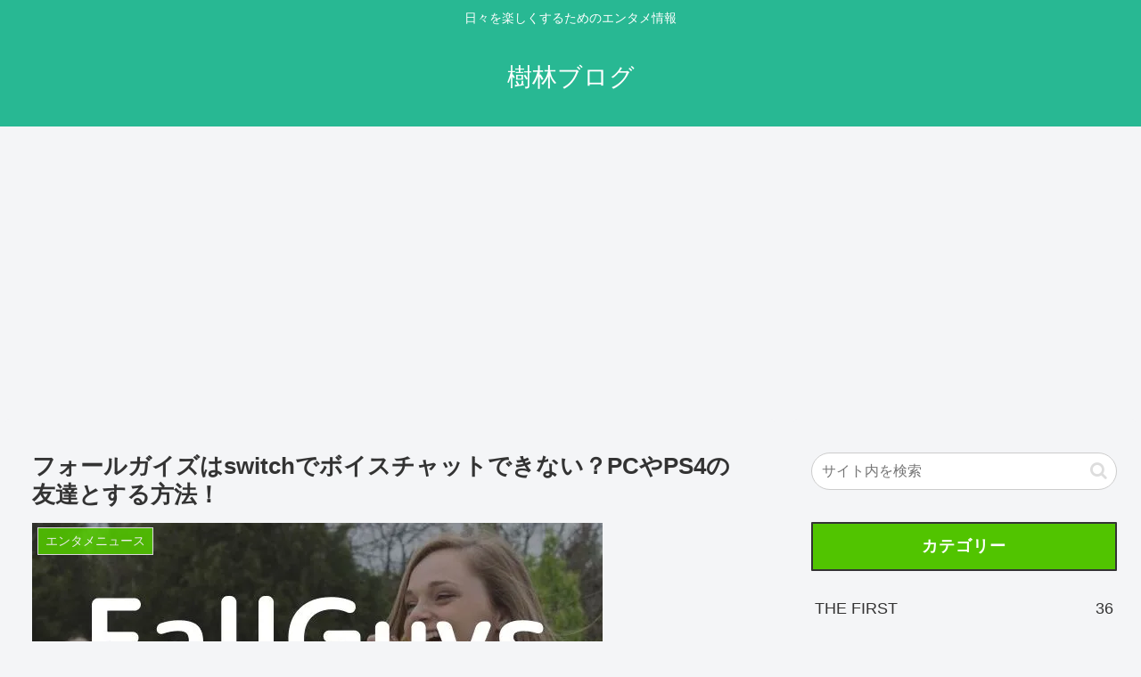

--- FILE ---
content_type: text/html; charset=utf-8
request_url: https://www.google.com/recaptcha/api2/aframe
body_size: 260
content:
<!DOCTYPE HTML><html><head><meta http-equiv="content-type" content="text/html; charset=UTF-8"></head><body><script nonce="6R8kojFWzhqGkYW_8d8lDA">/** Anti-fraud and anti-abuse applications only. See google.com/recaptcha */ try{var clients={'sodar':'https://pagead2.googlesyndication.com/pagead/sodar?'};window.addEventListener("message",function(a){try{if(a.source===window.parent){var b=JSON.parse(a.data);var c=clients[b['id']];if(c){var d=document.createElement('img');d.src=c+b['params']+'&rc='+(localStorage.getItem("rc::a")?sessionStorage.getItem("rc::b"):"");window.document.body.appendChild(d);sessionStorage.setItem("rc::e",parseInt(sessionStorage.getItem("rc::e")||0)+1);localStorage.setItem("rc::h",'1769754796337');}}}catch(b){}});window.parent.postMessage("_grecaptcha_ready", "*");}catch(b){}</script></body></html>